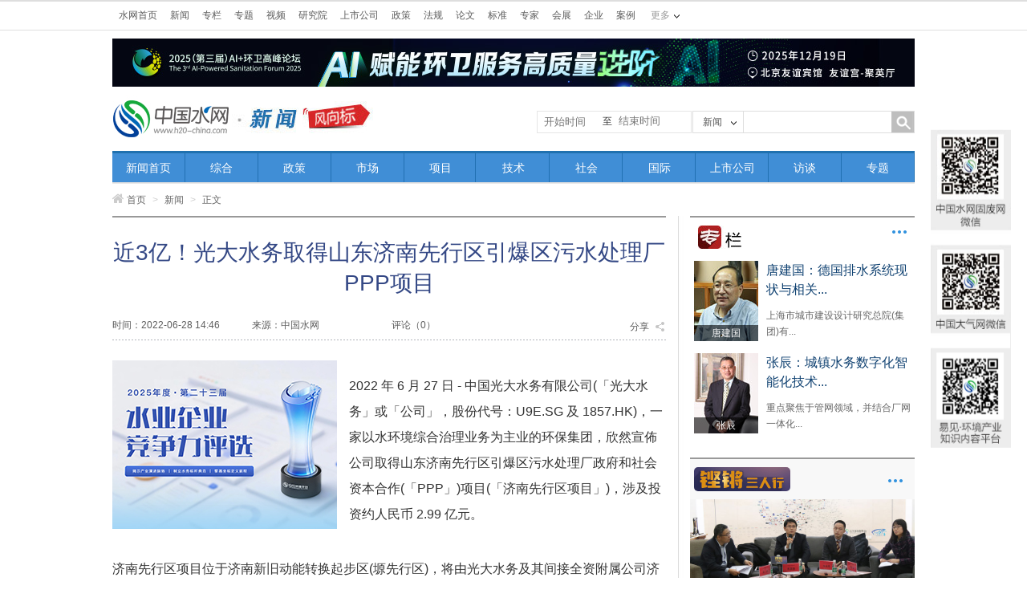

--- FILE ---
content_type: text/html
request_url: https://www.h2o-china.com/news/336137.html
body_size: 12081
content:
<!DOCTYPE HTML>
<html lang="zh-cn">
<head>
    <meta http-equiv="Content-Type" content="text/html; charset=utf-8">
    <!-- 移动端设备宽度适配 -->
    <meta name="viewport" content="width=device-width, initial-scale=1.0,maximum-scale=1, minimum-scale=1">
    <title>近3亿！光大水务取得山东济南先行区引爆区污水处理厂PPP项目-中国水网</title>
    <meta name="keywords" content="光大水务 污水处理厂 山东济南先行区引爆区污水处理厂PPP项目"/>
    <meta name="description" content="2022年6月27日-中国光大水务有限公司(「光大水务」或「公司」，股份代号：U9E.SG及1857.HK)，一家以水环境综合治理业务为主业的环保集团，欣然宣佈公司取得山东济南先行..."/>
    <link href="https://static.h2o-china.com/css/public.css" rel="stylesheet" type="text/css">
<link href="https://static.h2o-china.com/css/main.css" rel="stylesheet" type="text/css">
<link href="https://static.h2o-china.com/css/txteditor.css" rel="stylesheet" type="text/css">
<link href="https://static.h2o-china.com/css/footer.css" rel="stylesheet" type="text/css">

    <link href="https://static.h2o-china.com/css/news.css" rel="stylesheet" type="text/css">
    <script type="text/javascript" src="https://static.h2o-china.com/js/jquery/1.11.1/jquery.min.js" ></script>    <link href="/css/font-awesome-4.2.0/css/font-awesome.css" rel="stylesheet" />
    <link rel="stylesheet" href="https://static.h2o-china.com/js/artdialogv602/ui-dialog.css">
<script src="https://static.h2o-china.com/js/artdialogv602/dialog-plus.js"></script>    <script src="https://static.h2o-china.com/js/jquery.form.js" type="text/javascript"></script>
    <script src="https://static.h2o-china.com/js/news.comment.js" type="text/javascript"></script>
    <script src="https://res.wx.qq.com/open/js/jweixin-1.0.0.js"></script>
    <script>
            var imgUrl = "https://www.h2o-china.com/news/images/share1.jpg";
            var shareTitle = "近3亿！光大水务取得山东济南先行区引爆区污水处理厂PPP项目";
            var descContent = "2022年6月27日-中国光大水务有限公司(「光大水务」或「公司」，股份代号：U9E.SG及1857.HK)，一家以水环境综合治理业务为主业的环保集团，欣然宣佈公司取得山东济南先行...";
    </script>
</head>

<body>
<header id="header2">
    <!-- 通用头部开始 333-->
    <script type="text/javascript" src="https://static.h2o-china.com/js/jquery.cookie.js"></script>

<div id="topNav">
    <div class="topBar">
        <ul class="topColumn">
            <li><a href="/">水网首页</a></li>
            <li><a href="/news/">新闻</a></li>
            <li><a href="/column/index">专栏</a></li>
            <li><a href="/topic/">专题</a></li>
            <li><a href="/video/">视频</a></li>
            <li><a href="/research/">研究院</a></li>
            <li><a href="/ipo/">上市公司</a></li>
            <li><a href="/policy/list">政策</a></li>
            <li><a href="/law/list">法规</a></li>
            <li><a href="/paper/home">论文</a></li>
            <li><a href="/standard/list">标准</a></li>
            <li><a href="/expert/">专家</a></li>
            <li><a href="/show/">会展</a></li>
            <!--  <li><a href="/price/">水价</a></li>-->
            <!-- <li><a href="http://bbs.h2o-china.com" target="_blank">BBS</a></li> -->
            <!--<li><a href="http://shui.tsinghuan.com/shop" target="_blank">企业</a></li>
            <li><a href="http://shui.tsinghuan.com/wiki" target="_blank">案例</a></li>-->

            <li><a href="https://www.qinghuan.com" target="_blank">企业</a></li>
            <li><a href="https://www.qinghuan.com" target="_blank">案例</a></li>
        </ul>
        <div class="moreColumn"><span>更多</span>
            <ul>
                <!--<li><a href="http://shui.tsinghuan.com/product" target="_blank">设备</a></li>
                <li><a href="http://shui.tsinghuan.com/technology" target="_blank">技术</a></li>
                <li><a href="http://shui.tsinghuan.com/zbinfo" target="_blank">招标</a></li>
                <li><a href="https://www.qinghuan.com/job//" target="_blank">人才</a></li>
                <li><a href="http://wn.h2o-china.com/" target="_blank">污泥联盟</a></li>
                <li><a href="http://gs.h2o-china.com/" target="_blank">供水联盟</a></li>-->

                 <li><a href="https://www.qinghuan.com" target="_blank">设备</a></li>
                <li><a href="https://www.qinghuan.com" target="_blank">技术</a></li>
                <li><a href="https://www.qinghuan.com" target="_blank">招标</a></li>
                <li><a href="https://www.qinghuan.com/job/" target="_blank">人才</a></li>
                <li><a href="http://wn.h2o-china.com/" target="_blank">污泥联盟</a></li>
                <li><a href="http://gs.h2o-china.com/" target="_blank">供水联盟</a></li>

            </ul>
        </div>
        <div class="login">

            <script type="text/javascript">
                //document.write('<a href="https://www.qinghuan.com/member/login.php" >登录</a><a href="https://www.qinghuan.com/member/register.php" >注册</a><a href="https://www.qinghuan.com/member/" >会员中心</a>');

            	// wxh 2020-10-26 add
        		//var host = "http://localhost:8000";
            	var host = "https://www.qinghuan.com";
        		var forward = encodeURIComponent(self.location.href);
            	document.write('<scr'+'ipt src="'+host+'/api/sanwang.php?url='+forward+'"></scr'+'ipt>');
            	
                $(document).ready(function () {
                    var model = 'news';
                    var stype = '';
                    var model_text = '';

                    if (model == 'news')
                        model_text = '新闻';
                    else if (model == 'topic')
                        model_text = '专题';
                    else if (model == 'policy')
                        model_text = '政策';
                    else if (model == 'law')
                        model_text = '法规';
                    else if (model == 'standard')
                        model_text = '标准';
                    else if (model == 'paper')
                        model_text = '论文';
                    else if (model == 'expert')
                        model_text = '专家';
                    else if (model == 'research')
                        model_text = '研究';
                    else if (model == 'show')
                        model_text = '会展';
                    else if (model == '企业')
                        model_text = '企业';
                    else if (model == 'video')
                        model_text = '视频';
                    else model_text = '新闻';

                    if (stype == 'author') {
                        model_text = '作者';
                    }

                    $('#fancyshow').text(model_text);

                    $('#fancy').find('a').bind('click', function () {

                        var text = $(this).text();
                        $('#fancyshow').text(text);

                        $('#searchform').attr('action', $(this).attr('title'));

                    });

                    $('#fancy>li>a').each(function (i) {
                        if ($(this).text() == model_text) {
                            $('#searchform').attr('action', $(this).attr('title'));
                        }
                    });

                    
                    $('#submitBtn').bind('click', function () {
                        //
                        if ($('#fancyshow').text() == 'BBS') {
                            var schv = $('#schv').val();
                            var schv = encodeURIComponent(schv);
                            location.href = "http://www.baidu.com/s?ie=gbk&site=1&wd=site%3Abbs.h2o-china.com+" + schv + "&q=" + schv + "&sa=true";
                            return false;
                        }
                        $('#searchform').submit();
                    });

                     $('#msubmitBtn').bind('click', function () {

                            var mschv = $('#mschv').val();
                           
                            var mschv = encodeURIComponent(mschv);
                            if(!mschv){
                                 alert('请输入关键字');
                                 return false;
                                
                            }else{
                               
                                location.href = "https://www.h2o-china.com/news/search?start_time=&end_time=&stype=title&schv=" + mschv;
                                return false;
                                $('#msearchform').submit();
                            }
                            
                    });

                   



                    //$('#js-pagination-location').on('click', function() {
                     $('#js-pagination-location').bind('click', function() {
                        var page = parseInt($('#page-number').val());
                        var lastPage = parseInt($('#page-number').attr('max'));
                        if (page > lastPage) {
                            page = lastPage;
                        }

                        var result = window.location.href.match(/page=(\d+)/);
                        if (result == null) {
                            if (page !== 1) {
                                if (window.location.href.match(/\?/) == null) {
                                    window.location.href = window.location.href + '?page=' + page;
                                } else {
                                    window.location.href = window.location.href + '&page=' + page;
                                }
                            }
                        } else {
                            if (page !== parseInt(result[1])) {
                                window.location.href = window.location.href.replace(/page=(\d+)/, 'page=' + page)
                            }
                        }
                    });

                    // 移动端分页 wxh add
                    //$('#js-pagination-location-mobile').on('click', function() {
                     $('#js-pagination-location-mobile').bind('click', function() {
                        var page = parseInt($('#page-number-mobile').val());
                        var lastPage = parseInt($('#page-number-mobile').attr('max'));
                        if (page > lastPage) {
                            page = lastPage;
                        }

                        var result = window.location.href.match(/page=(\d+)/);
                        if (result == null) {
                            if (page !== 1) {
                                if (window.location.href.match(/\?/) == null) {
                                    window.location.href = window.location.href + '?page=' + page;
                                } else {
                                    window.location.href = window.location.href + '&page=' + page;
                                }
                            }
                        } else {
                            if (page !== parseInt(result[1])) {
                                window.location.href = window.location.href.replace(/page=(\d+)/, 'page=' + page)
                            }
                        }
                    });

                    

                });

            </script>


        </div>

    </div>
</div>


<!-- 这里怎么没法注释 -->

<style>
    #topADExt {
        margin: 10px auto;
        width: 1000px;
    }

</style>
<!--  banner广告start -->
<div id="topADExt">
    <script language="javascript" src="/ggclick?id=195"></script>
</div>


<div id="branding">
    <div class="logo">
                <a href="/"><img src="/images/header/logo2.jpg" alt="中国水网" title="返回水网首页"></a>
                        	<a href="/news/"><img src="/news/images/channel_logo.jpg"></a>
        
    </div>
    <form id="searchform" name="searchform" method="get" action="#" class="ssForm mt20" style="position: relative;">

        <div style="position: absolute;left: -195px;line-height: 25px;width: 191px;border: 1px solid #e5e5e5;height: 26px;margin-top: -1px; ">
            <div>
                <div class="beginsj">
                    <input style="float: left;width: 70px;line-height: 21px;border: 1px solid #fff;margin-left: 5px;outline: none;"
                           onclick="WdatePicker({dateFmt:'yyyy-MM-dd'})" name="start_time" value=""
                           placeholder="开始时间">
                </div>
            </div>
            <div>
                <label style="float: left;">至</label>
                <div class="finishjs">
                    <input style="width: 70px;line-height: 16px;border: 1px solid #fff;margin-left: 5px;outline: none;"
                           onclick="WdatePicker({dateFmt:'yyyy-MM-dd', maxDate: '2025-11-09'})"
                           name="end_time" value="" placeholder="结束时间">
                </div>
            </div>
        </div>


        <div class="ss_nav_boxa"><a id="fancyshow" href="javascript:void(0);" class="a1">新闻</a>
            <ul id="fancy" class="ss_nav_ul">
                <li><a href="javascript:void(0);" title="/news/search">新闻</a></li>
                <li><a href="javascript:void(0);" title="/video/search">视频</a></li>
                <li><a href="javascript:void(0);" title="/policy/search">政策</a></li>
                <li><a href="javascript:void(0);" title="/law/search">法规</a></li>
                <li><a href="javascript:void(0);" title="/standard/search">标准</a></li>
                <li><a href="javascript:void(0);" title="/paper/search">论文</a></li>
                <li><a href="javascript:void(0);" title="/expert/search">专家</a></li>
                <li><a href="javascript:void(0);" title="/research">研究</a></li>
                <li><a href="javascript:void(0);" title="/show/search">会展</a></li>
                <li><a href="javascript:void(0);" title="/topic/list">专题</a></li>
                <li><a href="javascript:void(0);" title="bbs">BBS</a></li>
                <li><a href="javascript:void(0);" title="/news/search" data-type="author">作者</a></li>
            </ul>
            <input id="schtype" name="stype" value="title" type="hidden">
        </div>
        <p class="fl">
            <input id="schv" name="schv" class="ss_nav_text w180" type="text" value="">
        </p>
        <p class="fr">
            <input id="submitBtn" name="submitBtn" class="ss_nav_btn" type="button">
        </p>
    </form>
</div>

<!--<script src="https://static.h2o-china.com/js/datepicker/WdatePicker.js"></script> -->

<script src="https://www.h2o-china.com/js/datepicker/WdatePicker.js"></script>    <!-- 通用头部结束 -->

    <!-- 频道导航开始   -->
    <div id="navb" class="zcNav">
	<ul>
				<li   style="width:9.09%"%><a href="/news">新闻首页</a></li>
				<li   style="width:9.09%"%><a href="/news/list?cid=1">综合</a></li>
				<li   style="width:9.09%"%><a href="/news/list?cid=2">政策</a></li>
				<li   style="width:9.09%"%><a href="/news/list?cid=3">市场</a></li>
				<li   style="width:9.09%"%><a href="/news/list?cid=10">项目</a></li>
				<li   style="width:9.09%"%><a href="/news/list?cid=5">技术</a></li>
				<li   style="width:9.09%"%><a href="/news/list?cid=6">社会</a></li>
				<li   style="width:9.09%"%><a href="/news/list?cid=7">国际</a></li>
				<li   style="width:9.09%"%><a href="/news/list?cid=8">上市公司</a></li>
				<li   style="width:9.09%"%><a href="/news/list?cid=9">访谈</a></li>
				<li   style="width:9.09%"%><a href="/topic">专题</a></li>
			</ul>
</div>  

    <!-- 频道导航结束  -->
    <div id="location"><a href="/"><i class="fa fa-home"></i>首页</a> <span>&gt;</span> <a href="/news">新闻</a>
        <span>&gt;</span> 正文
    </div>
</header>

<!-- 手机端头部开始 -->

    <div class="mHeader">
        <div class="search content">
            <div class="con">
                <div>
                    <div class="seek">
                        <div class="seekLeft">
                            <a href="https://www.h2o-china.com/">
                                <img class="logo" src="./../images/mobile/headerLogo.png">
                            </a>
                        </div>
                        <!-- 右侧搜索框 -->
                        <div class="seekRight">
                            <form id="msearchform" method="get" action="#">
                                    <input class="restrain" id="mschv" type="text" name="mschv" value="" placeholder="请输入关键字">
    
                                    <input type="button" id="msubmitBtn">
                            </form>
                          
                        </div>
                    </div>
                </div>
            </div>
        </div>
    </div>
<!-- 手机端头部结束 -->


<ul class="nav">

        <!--<li><a href="https://www.h2o-china.com/news/list?cid=commend" class="active">要闻</a></li>
        <li><a href="https://www.h2o-china.com/news/list?cid=3">市场</a></li>
        <li><a href="https://www.h2o-china.com/news/list?cid=252">企业</a></li>
        <li><a href="https://www.h2o-china.com/news/list?cid=2">政策</a></li>
        <li><a href="https://www.h2o-china.com/news/list?cid=10">项目</a></li>
        <li><a href="https://www.h2o-china.com/news/list?cid=5">技术</a></li>
        <li><a href="https://www.h2o-china.com/news/list?cid=251">原创</a></li>-->

        <li><a href="https://www.h2o-china.com/news/list?cid=commend"   class="active">要闻</a></li>
        <li><a href="https://www.h2o-china.com/news/list?cid=3"  >市场</a></li>
        <li><a href="https://www.h2o-china.com/news/list?cid=252" >企业</a></li>
        <li><a href="https://www.h2o-china.com/news/list?cid=2" >政策</a></li>
        <li><a href="https://www.h2o-china.com/news/list?cid=10" >项目</a></li>
        <li><a href="https://www.h2o-china.com/news/list?cid=5" >技术</a></li>
        <li><a href="https://www.h2o-china.com/news/list?cid=251" >原创</a></li>
    </ul>



<div class="advertising">
        <!-- 后端调取 -->
        <script language="javascript" src="/ggclick?id=167">
        </script>
       
</div>

<div class="news_main w1000 bc zoom mt5">
    <div class="w690 fl">
        <div class="news_boxa">
            <div class="newscontent_press">
                <h1 class="tc">近3亿！光大水务取得山东济南先行区引爆区污水处理厂PPP项目</h1>
                <div class="mt25 newscontent_press_con">
                    <p class="fl">时间：2022-06-28 14:46</p>
                    <p class="fl ml40 newscontent_press_p1">
                        来源：<span>中国水网</span>                    </p>
                    <p class="fl ml40">
                                            </p>

                    <!-- wzz new -->
                    <!-- <p class="fl ml90"><a href="#joinNum">评论（<em></em>）</a></p> -->
                    <p class="fl ml90"><a href="#joinNum">评论（<em class='comment_num_class'></em>）</a></p>
                    <!-- wzz new -->

                    <div class="share_btn"><span class="fl">分享</span><em class="icons1 fr"></em>
                        <div class="clear"></div>
                        <div class="share" url="https://www.h2o-china.com/news/336137.html"
                             title="近3亿！光大水务取得山东济南先行区引爆区污水处理厂PPP项目"></div>
                    </div>

                </div>
                <div class="clear"></div>
            </div>
            <div class="f14 l24 news_content mt25 zoom" id="txtedit"><!--内容部门画中画001-->
                                <div class="fl ad_hzh mr15">
                    <script language="javascript" src="/ggclick?id=132"></script>
                </div>
                                <p>2022 年 6 月 27 日 - 中国光大水务有限公司(「光大水务」或「公司」，股份代号：U9E.SG 及 1857.HK)，一家以水环境综合治理业务为主业的环保集团，欣然宣佈公司取得山东济南先行区引爆区污水处理厂政府和社会资本合作(「PPP」)项目(「济南先行区项目」)，涉及投资约人民币 2.99 亿元。</p><p>济南先行区项目位于济南新旧动能转换起步区(塬先行区)，将由光大水务及其间接全资附属公司济南光水环境治理有限公司(合称「公司缔约方」)参与组建的项目公司以 PPP 模式进行投资、建设、运营和维护(公司缔约方持有该项目公司 85%股权)，特许经营期 30 年(含 1 年建设期)，设计日处理污水 40,000 立方米、日供中水 30,000 立方米。该项目将採取全地下污水处理厂形式进行建设，并将地上空间打造为方便周边居民的社区公园。</p><p>光大水务执行董事兼董事长胡延国先生指出：「自 2006 年进入济南水务市场以来，光大水务佈局市政污水处理、中水回用领域，打造多个水务项目，累计投资约人民币 47 亿元，设计日水处理能力超过 150 万立方米，服务範围覆盖济南市天桥、槐荫、歷城、章丘等区域。其中不乏标竿项目：济南污水处理项目曾在联合国欧经会首届国际 PPP 论坛上，作为唯一的中国项目入围『全球 12 个 PPP 成功案例』;济南华山水质净化项目为济南首个全地下污水处理厂，并且採用了少人值守的运营管理模式。光大水务此次取得济南先行区项目将进一步拓展公司在济南的服务覆盖範围、增强整体服务能力、巩固当地市场地位。公司在未来将充分借鉴在当地打造水务项目的模式和经验，将济南先行区项目打造成为新标竿，以优质的环保服务助力济南新旧动能转换起步区的建设和高质量发展。」</p><p>此外，光大水务日前先后取得江苏徐州雁群生活垃圾填埋场渗滤液全量应急处置委託运营项目(「雁群委託运营项目」)与宜兴经济技术开发区工业废水处理厂委託运营项目(「宜兴委託运营项目」)。雁群委託运营项目的合同总处理规模为 17.5 万吨，日均处理能力可达1500 吨，出水水质执行《生活垃圾填埋场污染控制标準》GB16889-2008 中表 2 指标限值;该项目将与公司 2018 年取得的徐州雁群生活垃圾填埋场渗滤液处理项目形成良好的协同效应。宜兴委託运营项目设计日处理工业废水 25,000 立方米，委託运营期为 5 年，主要出水水质执行《太湖地区城镇污水处理厂及重点工业行业主要水污染物排放限值》(DB32/1072- 2018)中表 1 标準及相关规定。</p><p><br/></p>

                <!-- pc端新闻文章分页 -->
                <div class="fany mt20" id="fany">
                                    </div>

                <p class="tr editorPeople">编辑：赵凡</p>
            </div>

            



            <!-- wzz new -->
            <div>
                <div class="lmpraise ml270" id="newsPraise" onclick="praise(336137)">
                    <div class="lmpraise_nub">
                        <!-- <span>0</span>赞 -->
                        <span id="praiseTotal"></span>赞
                    </div>
                </div>
            </div>

            <div class="mshare mt25" url="https://www.h2o-china.com/news/336137.html" title="分享"
                 desc="近3亿！光大水务取得山东济南先行区引爆区污水处理厂PPP项目">

                 <!--
                     <div class="mshare mt25" url="http://office.h2o-china.com/news/336137.html" title="分享"
                      desc="近3亿！光大水务取得山东济南先行区引爆区污水处理厂PPP项目">
                 -->
                <ul class="lmshare fr">
                    <li><a href="javascript:void(0)" tag="weixin" title="微信"><img src="images/lmshare_wx.png" alt="微信"></a>
                    </li>
                    <li><a href="javascript:void(0)" tag="qq" title="QQ"><img src="images/lmshare_qq.png" alt="QQ"></a>
                    </li>
                    <li><a href="javascript:void(0)" tag="txwb" title="腾讯微博"><img src="images/lmshare_tw.png"
                                                                                  alt="腾讯微博"></a></li>
                    <li><a href="javascript:void(0)" tag="weibo" title="新浪微博"><img src="images/lmshare_sina.png"
                                                                                   alt="新浪微博"></a></li>
                </ul>
            </div>


            <div>
                <div class="relatednews_title">
                    <h4>相关新闻</h4>
                </div>
                <ul class="f14 l30 relatednews_ul mt22">
                                        <li>
                        <a href="/news/335948.html">光大水务淄博污水处理项目获评“2022年山东省十佳环保设施开放单位”</a>
                        <p class="newsDate">
                        <span>
                              来源：光大水务
                        </span>
                        <span>
                              时间：2022-06-21 15:20
                        </span>
                        </p>
                    </li>
                                        <li>
                        <a href="/news/335947.html">中国光大水务：控股股东层面的集团内重组</a>
                        <p class="newsDate">
                        <span>
                              来源：中国水网
                        </span>
                        <span>
                              时间：2022-06-21 14:56
                        </span>
                        </p>
                    </li>
                                        <li>
                        <a href="/news/335654.html">光大水务：“厂内光伏”试点项目打出“减污降碳”组合拳</a>
                        <p class="newsDate">
                        <span>
                              来源：光大水务
                        </span>
                        <span>
                              时间：2022-06-13 09:31
                        </span>
                        </p>
                    </li>
                                        <li>
                        <a href="/news/334728.html">光大水务中标济南先行区污水处理厂ppp项目</a>
                        <p class="newsDate">
                        <span>
                              来源：中国水网
                        </span>
                        <span>
                              时间：2022-05-11 10:18
                        </span>
                        </p>
                    </li>
                                        <li>
                        <a href="/news/334131.html">光大水务发行第三期中期票据</a>
                        <p class="newsDate">
                        <span>
                              来源：光大水务
                        </span>
                        <span>
                              时间：2022-04-19 09:08
                        </span>
                        </p>
                    </li>
                                        <li>
                        <a href="/news/333580.html">3进1！光大水务预中标一污水处理厂PPP项目</a>
                        <p class="newsDate">
                        <span>
                              来源：中国水网
                        </span>
                        <span>
                              时间：2022-03-30 09:45
                        </span>
                        </p>
                    </li>
                                        <li>
                        <a href="/news/333249.html">投资并持有153个水务项目 2021光大水务多维创新驱动产业升级</a>
                        <p class="newsDate">
                        <span>
                              来源：中国水网
                        </span>
                        <span>
                              时间：2022-03-17 09:28
                        </span>
                        </p>
                    </li>
                                        <li>
                        <a href="/news/333103.html">填充</a>
                        <p class="newsDate">
                        <span>
                              来源：中国水网
                        </span>
                        <span>
                              时间：2022-03-11 15:29
                        </span>
                        </p>
                    </li>
                                        <li>
                        <a href="/news/332731.html">光大水务21全年业绩发布，纯利升17%至12亿港元</a>
                        <p class="newsDate">
                        <span>
                              来源：光大水务
                        </span>
                        <span>
                              时间：2022-02-28 18:17
                        </span>
                        </p>
                    </li>
                                        <li>
                        <a href="/news/332718.html">中国光大水务2021年纯利升17%至12亿港元</a>
                        <p class="newsDate">
                        <span>
                              来源：中国水网
                        </span>
                        <span>
                              时间：2022-02-28 13:42
                        </span>
                        </p>
                    </li>
                                    </ul>
            </div>

            <!-- wzz new 这原来是一张图片-->
            <!--   <p class="mt20">
                  <img src="images/adderweima.jpg">
              </p> -->

            <div class="newsreview mt25">
                <div class="newsreviewlist mt50">
                	<!-- 全部评论 wxh add -->
                    <p id="comments_all_class"></p>
                    
                    <!--  -->

                    <div id="quoteDemo" class="newsreview_tit" style="display:none;">
                        <form id="quoteForm" action="/news/comment" method="post">
                            <div class="inbox">
                                <textarea class="textarea" name="q_replybody" id="q_replybody"></textarea>
                                <span class="bluetopicon"></span>
                            </div>
                            <div class="author">
                                        <span class="authortit">
                                                                                    </span>
                                <input type="hidden" id="cid" name="cid" value="0"/>
                                <input type="hidden" id="q_newsid" name="q_newsid" value="336137"/>
                                <input type="hidden" name="q_posturl" id="q_postUrl" value="http://office.h2o-china.com/mgr/info/statichtml/generate?total=70733&total_count=10600&pagecurrent=213&start_id=315473&end_id=361042&html_id=50&run_time=1762667270"/>
                                <input type="button" name="quoteBtn" id="quoteBtn" class="botton fr mt5 mr10"
                                       value="发布"/>
                            </div>
                        </form>
                    </div>
                </div>
                <div class="newsreview_top">
                    <b>网友评论</b>
                    <span class="fr">
                                <!-- <em id="joinNum"></em>人参与 -->
                                <em id="joinNum"></em>人参与
                                <em>|</em>
                                <!-- <em></em>条评论 -->
                                <em class='comment_num_class'></em>条评论
                            </span>
                </div>
                <div class="newsreview_tit">
                    <form id="replyForm" action="/news/comment" method="post">
                        <div class="inbox">
                            <textarea class="textarea" name="replybody" id="replybody"></textarea>
                        </div>
                        <div class="author">
                                    <span class="authortit">
                                                                                <label class="pl20">
                                            <input type="text" name="vcode" id="vcode" size="6"
                                                   style="vertical-align:middle;"/>
                                            <img id="vcodeimg" src="/mb/verifycode" style="vertical-align:middle;"
                                                 title="点击刷新"/>
                                            <a id="chgcode" href="javascript:void(0)">看不清，换一张</a>
                                        </label>
                                    </span>
                            <input type="hidden" name="posturl" id="postUrl" value="http://office.h2o-china.com/mgr/info/statichtml/generate?total=70733&total_count=10600&pagecurrent=213&start_id=315473&end_id=361042&html_id=50&run_time=1762667270"/>
                            <input type="hidden" id="newsid" name="newsid" value="336137"/>
                            <input type="button" name="replyBtn" id="replyBtn" value="发布" class="botton fr mt5 mr10"/>
                        </div>
                    </form>
                </div>
            </div>

            <!-- 19-5-6改 -->
            <p class="copyrightnotice f12 l22 mt50"><span>版权声明：</span>
                凡注明来源为“中国水网/中国固废网/中国大气网“的所有内容，包括但不限于文字、图表、音频视频等，版权均属E20环境平台所有，如有转载，请注明来源和作者。E20环境平台保留责任追究的权利。
                <br><span>媒体合作请联系：李女士 13521061126</span>
            </p>
        </div>
    </div>
    <div class="w280 fr">
        <div class="rBlock syzl pb10 b-2-g">
            <div class="title">
                <h2><a href="/column"><img src="/images/r_title_img1.jpg" class="mt10"></a></h2>
                <span class="more"><a href="/column">更多</a></span>
                <div class="clear"></div>
            </div>
            <div class="con">
                <ul>
                                        <li class="txtPic mt15">
                        <div class="fl w80 pic">
                            <a href="/column/writer?uid=11" target="_blank">
                                <img src="https://imgs.h2o-china.com/column/2014/11/36_1414812163.jpg">
                                <div class="zlName">唐建国</div>
                            </a>
                        </div>
                        <div class="fr w180">
                            <em><a href="/column/1899.html" target="_blank" title="唐建国：德国排水系统现状与相关思考">唐建国：德国排水系统现状与相关...</a></em>
                            <p>上海市城市建设设计研究总院(集团)有...</p>
                        </div>
                        <div class="clear"></div>
                    </li>
                                        <li class="txtPic mt15">
                        <div class="fl w80 pic">
                            <a href="/column/writer?uid=41" target="_blank">
                                <img src="https://imgs.h2o-china.com/column/2015/09/37_1442460248.jpg">
                                <div class="zlName">张辰</div>
                            </a>
                        </div>
                        <div class="fr w180">
                            <em><a href="/column/1898.html" target="_blank" title="张辰：城镇水务数字化智能化技术研究与实践">张辰：城镇水务数字化智能化技术...</a></em>
                            <p>重点聚焦于管网领域，并结合厂网一体化...</p>
                        </div>
                        <div class="clear"></div>
                    </li>
                                    </ul>
            </div>
        </div>

        <!-- 锵锵三人行 -->
        <div class="news_boxa r_news_boxa pb10 mt20">
            <div class="zoom mt10">
    <p class="fl ml5"><img style="border-radius:5px;" src="/news/images/update/threePeoples.jpg"></p>
    <span class="more fr mr15 mt5"><a href="/topic/list?cid=14">更多</a></span>
</div>
<p class="mt10">
    <a href="/topic/856.html" title="第十五期铿锵三人行 环保税法对环境产业的影响" target="_blank">
        <img src="https://imgs.h2o-china.com/topic/2020/06/113_1592375046.jpg" width="280" height="120">
    </a>
</p>
<div class="news_r_con1 f12 l18 mt15 pl7 pr7">
    <h4><a href="/topic/856.html" target="_blank">第十五期铿锵三人行 环保税法对环境产业的影响</a></h4>
    <p class="mt10">
        <a href="/topic/856.html" target="_blank">2016年12月25日，全国人大常委会通过《环境保护税法》，并将于2018年1月1日起施行。这是我国...</a>
    </p>
</div>        </div>

        <!-- ad -->
        <div class="news_boxa r_news_boxa pt20 mt20"><!--画中画侧边栏-->
            <script language="javascript" src="/ggclick?id=129"></script>
        </div>

        <!-- 热点排行 -->
        <div class="mt30 hot_news">
<div class="zoom" id="hitsort_tab">
  <h3 class="fl">热点</h3>
  <ul class="zoom fl hot_news_tab f14">
    <!-- <li><a href="javascript:void(0);">一日</a></li> -->
    <li><a href="javascript:void(0);">一周</a></li>
    <li><a href="javascript:void(0);">一月</a></li>
    <!-- <li><a href="#">热评</a></li> -->
  </ul>
</div>
<div>
<!-- 每日 -->
<!-- <ul class="f14 l28 hot_news_ul mt15">
  </ul> -->

<ul class="f14 l28 hot_news_ul mt15">
    
  <li>
    <p><a href="/news/360921.html" target="_blank" title="县水利局终止南水北调集团联合体供水一体化协议">县水利局终止南水北调集团联合体供...</a></p>
  </li>

      
  <li>
    <p><a href="/news/360844.html" target="_blank" title="中铁水务中标煤化工工业固废处置项目">中铁水务中标煤化工工业固废处置项...</a></p>
  </li>

      
  <li>
    <p><a href="/news/360947.html" target="_blank" title="苏伊士为什么会坚守中国市场">苏伊士为什么会坚守中国市场</a></p>
  </li>

      
  <li>
    <p><a href="/news/360893.html" target="_blank" title="中交集团董事长宋海良与韩国高丽制钢株式会社副会长洪硕杓举行会谈">中交集团董事长宋海良与韩国高丽制...</a></p>
  </li>

      
  <li>
    <p><a href="/news/360896.html" target="_blank" title="全文来了！十五五规划建议公布">全文来了！十五五规划建议公布</a></p>
  </li>

      
  <li>
    <p><a href="/news/360848.html" target="_blank" title="日产淡水3万吨！上海市政总院承接珠海市海水淡化工程">日产淡水3万吨！上海市政总院承接...</a></p>
  </li>

    </ul>
<ul class="f14 l28 hot_news_ul mt15">
    <li>
    <p><a href="/news/360737.html" target="_blank" title="一天内两家“换帅”，全年超过15家！环保行业正在经历什么？">一天内两家“换帅”，全年超过15...</a></p>
  </li>
    <li>
    <p><a href="/news/360921.html" target="_blank" title="县水利局终止南水北调集团联合体供水一体化协议">县水利局终止南水北调集团联合体供...</a></p>
  </li>
    <li>
    <p><a href="/news/360801.html" target="_blank" title="为水“编织”管理？中国水务如何用大运营体系构建一张智慧水网">为水“编织”管理？中国水务如何用...</a></p>
  </li>
    <li>
    <p><a href="/news/360844.html" target="_blank" title="中铁水务中标煤化工工业固废处置项目">中铁水务中标煤化工工业固废处置项...</a></p>
  </li>
    <li>
    <p><a href="/news/360947.html" target="_blank" title="苏伊士为什么会坚守中国市场">苏伊士为什么会坚守中国市场</a></p>
  </li>
    <li>
    <p><a href="/news/360740.html" target="_blank" title="超43亿！昆明市第十五水质净化厂特许经营项目招标">超43亿！昆明市第十五水质净化厂...</a></p>
  </li>
  </ul>
</div>
</div>


        <!-- 大江大河广告 -->
        <div style="width: 100%;margin: 10px 0">
                <!-- id调取广告图片 -->
                <script language="javascript" src="/ggclick?id=182">
                </script>
        </div>

        <!-- 热点排行 -->

        <div class="submission mt15 f14">
            <!--<p>010-88480329</p> -->
            <p class="submission_email"><a href="mailto:news@e20.com.cn">news@e20.com.cn</a></p>
        </div>
    </div>
</div>

<!-- pc端footer -->
<div class="backtop_btn bc"><div class="backtop"><a href="javascript:void(0);"></a></div></div>
<!-- <div class="QRcode_left"><img src="/images/QR_code_left.jpg"></div> -->
<div class="QRcode"><img src="/images/rightCode.png"></div>
<div class="footer mt40">
  <div class="w1000 bc zoom">
    <div class="fl w360 ml10">
      <p class="tc"><a href="http://www.e20.net.cn/"><img src="/images/footer/footer_e20.png" alt="E20环境平台"></a></p>
      <p class=" mt35 footer_logo">
        <a href="https://www.h2o-china.com"><img src="/images/footer/footer_logo1.png" alt="中国水网"></a>
        <a href="https://www.solidwaste.com.cn"><img src="/images/footer/footer_logo2.png" alt="中国固废网"></a>
        <a href="https://www.chndaqi.com"><img src="/images/footer/footer_logo3.png" alt="中国大气网"></a></p>
    </div>
    <div class="fr w620 l24 f12 zoom">
      <p class="footer_p2"><img src="/images/footer/footer_bg1.jpg"></p>
      <p class="footer_p1"><a href="https://www.h2o-china.com/single?id=190" target="_blank">联系我们</a>|<a href="https://www.e20.com.cn/about-lc.html" target="_blank">大事记</a>|<a href="https://www.h2o-china.com/allianceunits" target="_blank">联盟单位</a>|<a href="https://www.h2o-china.com/link/index?sid=1" target="_blank">友情链接</a>|<a href="https://www.h2o-china.com/single?id=6" target="_blank">版权声明</a>|<a href="https://zt.h2o-china.com/meeting/ad_services/" target="_blank">广告服务</a></p>
      <p class="mt10">Copyright © 2000-<script> var myDate=new Date();document.write(myDate.getFullYear());</script> https://www.h2o-china.com All rights reserved. 中国水网 版权所有 </p>
      <p>传真：010-88480301</p>
      <p>E-mail：<a href="mailto:webmaster@e20.com.cn">hjf@e20.com.cn</a> </p>
      <p>本站常年法律顾问：北京市康达律师事务所刘文义律师 <a href="https://beian.miit.gov.cn/" target="_blank">京ICP备10040015号-7</a><span style="margin-left:5px;"><img src="https://www.h2o-china.com/images/gongan.png"></span>京公网安备：11010802035285</p>
    </div>
  </div>
</div>
<script src="/click" ></script>
<script src="https://static.h2o-china.com/js/jquery.gotop.js" type="text/javascript"></script>
<!-- <div style="display:none">
	<script src="https://v1.cnzz.com/stat.php?id=1253501153&web_id=1253501153" language="JavaScript"></script>
</div> -->

<!-- 百度统计测试 -->
<!-- <script>
var _hmt = _hmt || [];
(function() {
  var hm = document.createElement("script");
  hm.src = "https://hm.baidu.com/hm.js?e00731ccbc1d6c46ec1b5ace98c1390e";
  var s = document.getElementsByTagName("script")[0]; 
  s.parentNode.insertBefore(hm, s);
})();
</script> -->

<script src="https://static.h2o-china.com/js/jquery.newsshare.js" type="text/javascript"></script>
<script src="https://static.h2o-china.com/js/jquery.tabs.js" type="text/javascript"></script>
<script type="text/javascript">
$(document).ready(function () 
{
    $(".share").info_share();
	$(".mshare").mshare();
    $("#hitsort_tab").newstabs({"switchingMode":"mouseover"});
});
</script>
<!-- <div style="display:none">
 <script src="https://s4.cnzz.com/stat.php?id=1253507297&web_id=1253507297" language="JavaScript"></script>
</div> -->

<!-- footer -->


<div class="mFooter">
        <p>Copyright © 2000-2020 https://www.h2o-china.com All rights reserved. </p>
        <p>中国水网 版权所有</p>
</div>

<script>
    $(document).ready(function () {
        var content_fanyLength = $("#fany #page").children().length;
        if (content_fanyLength >= 2) {
            $(".content_fany #page .pageRemark").hide();
            $("#fany a").css({"text-align":"center","font-size":"16px","border":"1px solid #ccc"})

            // $(".content_fany #page a").css({"width":"45px"})
        } else {
            $("#fany").hide();
        }

		// 点赞  wxh 2020-10-26 add
        var nid = "336137";
        $.ajax({
            type: "GET",
            url: "/news/view/getCommentPraiseTotal",
            data: {nid:nid},
            dataType: "json",
            success: function(data){
               $('#praiseTotal').text(data.data.zans);
               $('#joinNum').text(data.data.joins);
               $('.comment_num_class').text(data.data.comment_num);
               $('#comments_all_class').html(data.data.comments);
            }
        });
       
        
    })

</script>
<script type="text/javascript" src="/news/hit?id=336137"></script>
<script type="text/javascript" src="https://static.h2o-china.com/news/js/wxshare.js"></script>
</body>
</html>


--- FILE ---
content_type: text/html; charset=UTF-8
request_url: https://www.h2o-china.com/news/wxapi
body_size: -300
content:
{"link":"https:\/\/www.h2o-china.com\/news\/336137.html","appid":"wxffdde32a9d35f61e","timestamp":1769526219,"nonceStr":"18568929","signature":"b5385538a0baf94977ff2472af40cb1bef34328f"}

--- FILE ---
content_type: text/css
request_url: https://www.h2o-china.com/js/datepicker/skin/ext/datepicker.css
body_size: 1260
content:
/* 
 * My97 DatePicker 4.7
 * 皮肤名称:ext
 * 皮肤作者:CssRain
 * 作者blog:http://www.CssRain.cn
 * 作者邮箱:cssrain@gmail.com
 */

/* 日期选择容器 DIV */
.WdateDiv{
	width:180px;
	background-color:#fff;
	border:1px solid #718BB7;
}
/* 双月日历的宽度 */
.WdateDiv2{
	width:360px;
}
.WdateDiv *{font-size:9pt;}

/****************************
 * 导航图标 全部是A标签
 ***************************/
.WdateDiv .NavImg a{
	margin-top:3px;
	cursor:pointer;
	display:block;
	width:15px;
	height:15px;
}
.WdateDiv .NavImgll a{
	background:url(left-btn2.gif) no-repeat center center;
	float:left; 
	margin-left:2px;
}
.WdateDiv .NavImgl a{
	background:url(left-btn.gif) no-repeat center center;
	float:left; 
	margin-left:2px;
}
.WdateDiv .NavImgr a{
	background:url(right-btn.gif) no-repeat center center;
	float:right;
	margin-right:2px;
}
.WdateDiv .NavImgrr a{
	background:url(right-btn2.gif) no-repeat center center;
	float:right;
	margin-right:2px;
}

/****************************
 * 年份月份相关
 ***************************/
/* 年份月份栏 DIV */
.WdateDiv #dpTitle{
	height:22px;
	background:transparent url(hd-sprite.gif) repeat-x scroll 0 -83px;
	color:#FFFFFF;
	font-family:"sans serif",tahoma,verdana,helvetica;
	font-size:12px;
	font-size-adjust:none;
	font-stretch:normal;
	font-style:normal;
	font-variant:normal;
	font-weight:bold;
	padding-top:2px;
}
/* 年份月份输入框 INPUT */
.WdateDiv .yminput{
	margin-top:2px;
	text-align:center;
	border:0px;
	height:20px;
	width:50px;
	color:#FFF;
	background-color:transparent;
	cursor:pointer;
}
/* 年份月份输入框获得焦点时的样式 INPUT */
.WdateDiv .yminputfocus{
	margin-top:2px;
	text-align:center;
	border:#939393 1px solid;
	font-weight:bold;
	color:#034c50;	
	height:16px;
	width:50px;
}
/* 菜单选择框 DIV */
.WdateDiv .menuSel{
	z-index:1;
	position:absolute;
	background-color:#FFFFFF;
	border:1px solid #718BB7;
	display:none;
}
/* 菜单的样式 TD */
.WdateDiv .menu{
	cursor:pointer;
	background-color:#fff;
	color:#11777C;
}
/* 菜单的mouseover样式 TD */
.WdateDiv .menuOn{
	cursor:pointer;
	background-color: #B3CEEF;
}
/* 菜单无效时的样式 TD */
.WdateDiv .invalidMenu{
	color:#aaa;
}
/* 年选择框的偏移 DIV */
.WdateDiv .YMenu{
	margin-top:16px;
}
/* 月选择框的偏移 DIV */
.WdateDiv .MMenu{
	margin-top:16px;
	*width:62px;
}
/* 时选择框的位置 DIV */
.WdateDiv .hhMenu{
	margin-top:-90px; 
	margin-left:26px;
}
/* 分选择框的位置 DIV */
.WdateDiv .mmMenu{
	margin-top:-46px; 
	margin-left:26px;
}
/* 秒选择框的位置 DIV */
.WdateDiv .ssMenu{
	margin-top:-24px; 
	margin-left:26px;
}

/****************************
 * 周相关
 ***************************/
 .WdateDiv .Wweek {
 	text-align:center;
	background:#DAF3F5;
	border-right:#BDEBEE 1px solid;
 }
/****************************
 * 星期,日期相关
 ***************************/
 /* 星期栏 TR */
.WdateDiv .MTitle{
	color:#233D6D;
	background:#DFECFB url(glass-bg.gif) repeat-x scroll left top;
	color:#233D6D;
	cursor:default;
	font-size:10px; 
	padding-top:2px;
}
.WdateDiv .MTitle td{
	border-bottom:1px solid #A3BAD9;
}
.WdateDiv .WdayTable2{
	border-collapse:collapse;
	border:black 1px solid;
}
.WdateDiv .WdayTable2 table{
	border:0;
}
/* 日期栏表格 TABLE */
.WdateDiv .WdayTable{
	line-height:20px;	
	color:black; 
}
.WdateDiv .WdayTable td{
	text-align:center;
}
/* 日期格的样式 TD */
.WdateDiv .Wday{
	cursor:pointer;
}
/* 日期格的mouseover样式 TD */
.WdateDiv .WdayOn{
	cursor:pointer;
	background-color:#B3CEEF;
}
/* 周末日期格的样式 TD */
.WdateDiv .Wwday{
	cursor:pointer;
	color:#ab1e1e;
}
/* 周末日期格的mouseover样式 TD */
.WdateDiv .WwdayOn{
	cursor:pointer;
	background-color:#B3CEEF;
}
.WdateDiv .Wtoday{
	cursor:pointer;
	color:red;
}
.WdateDiv .Wselday{
	background-color:#B3CEEF;
}
.WdateDiv .WspecialDay{
	background-color:#66F4DF;
}
/* 其他月份的日期 */
.WdateDiv .WotherDay{ 
	cursor:pointer;
	color:#AAAAAA;
}
/* 其他月份的日期mouseover样式 */
.WdateDiv .WotherDayOn{ 
	cursor:pointer;
	background-color:#B3CEEF;
}
/* 无效日期的样式,即在日期范围以外日期格的样式,不能选择的日期 */
.WdateDiv .WinvalidDay{
	color:#aaa;
}

/****************************
 * 时间相关
 ***************************/
/* 时间栏 DIV */
.WdateDiv #dpTime{
	width:120px;
	text-align:left;
	margin-left:32px;
	height:20px;
	line-height:20px;
	padding-top:1px;
}
/* 时间文字 SPAN */
.WdateDiv #dpTime #dpTimeStr{
	margin-left:1px;
	color:#233D6D;
}
/* 时间输入框 INPUT */
.WdateDiv #dpTime input{
	height:16px;
	width:18px;
	text-align:center;
	color:#333;
	border:#A3BAD9 1px solid;	
}
/* 时间 时 INPUT */
.WdateDiv #dpTime .tB{
	border-right:0px;
}
/* 时间 分和间隔符 ':' INPUT */
.WdateDiv #dpTime .tE{
	border-left:0;
	border-right:0;
}
/* 时间 秒 INPUT */
.WdateDiv #dpTime .tm{
	width:7px;
	border-left:0;
	border-right:0;
}
/* 时间右边的向上按钮 BUTTON */
.WdateDiv #dpTime #dpTimeUp{
	height:8px;
	width:13px;
	border:0px;
	background:url(img.gif) no-repeat -32px -16px;
	cursor:pointer;
	margin-bottom:0;
	padding-bottom:0;
}
/* 时间右边的向下按钮 BUTTON */
.WdateDiv #dpTime #dpTimeDown{
	height:8px;
	width:13px;
	border:0px;
	background:url(img.gif) no-repeat -48px -16px;
	cursor:pointer;
	margin-top:0;
	padding-top:0;
}
/****************************
 * 其他
 ***************************/
 .WdateDiv #dpQS {
 	float:left;
	margin-left:3px;
	margin-top:9px;
	background:url(dateselect.gif) no-repeat;
	width:20px;
	height:20px;
	cursor:pointer;
 }
.WdateDiv #dpControl {
	text-align:right;
	margin-top:3px;
	background:#DFECFB url(glass-bg.gif) repeat-x scroll left top;
	border-top:1px solid #A3BAD9;
	padding:4px;
}
.WdateDiv .dpButton{ 
	width:44px;
	height:22px;
	background:#083772 none repeat scroll 0 0;
	border-color:#3366CC #000055 #000055 #3366CC;
	border-style:solid;
	border-width:1px;
	color:white;
	cursor:pointer;

}

--- FILE ---
content_type: application/javascript
request_url: https://static.h2o-china.com/js/jquery.gotop.js
body_size: -81
content:
$(document).ready(function()
{ 
    var headHeight=$("#header2").outerHeight(); 
    var backtop=$(".backtop");
    $(window).scroll(function()
    { 
        if($(this).scrollTop()>headHeight)
        { 
            backtop.addClass("backtopfix"); 
        } 
    else{ 
        backtop.removeClass("backtopfix"); 
        } 
    });

    $('.backtop').click(function()
    {
        $('html,body').animate({scrollTop: '0px'}, 800);
    });  
});

$(document).ready(function()
{ 
    var headHeight=500; 
    var backtop=$(".topbar");
    $(window).scroll(function()
    { 
        if($(this).scrollTop()>headHeight)
        { 
            backtop.addClass("topbarfix"); 
        } 
    else{ 
        backtop.removeClass("topbarfix"); 
        } 
    });

});

<!-- 百度统计测试 -->
// $(document).ready(function(){
//     var _hmt = _hmt || [];
//     (function() {
//       var hm = document.createElement("script");
//       hm.src = "https://hm.baidu.com/hm.js?e00731ccbc1d6c46ec1b5ace98c1390e";
//       var s = document.getElementsByTagName("script")[0]; 
//       s.parentNode.insertBefore(hm, s);
//     })();
// })

--- FILE ---
content_type: text/javascript;charset=UTF-8
request_url: https://www.h2o-china.com/ggclick?id=129
body_size: -301
content:
document.write('<a href="/ggclick/gotoAd?id=129" target="_blank" ><img src="https://imgs.h2o-china.com/guanggao/2025/11/113_1762138568.png" width="280" height="210" border="0" /></a>');